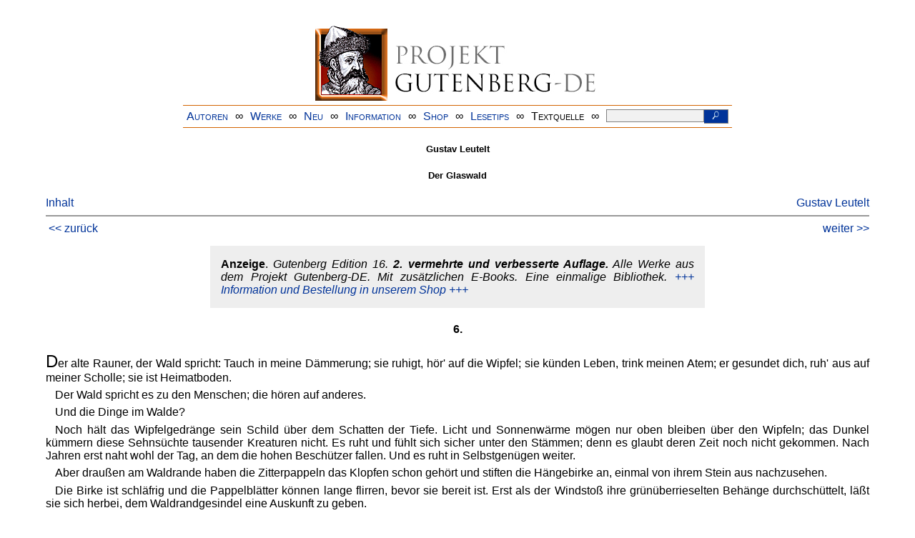

--- FILE ---
content_type: text/html
request_url: https://www.projekt-gutenberg.org/leutelt/glaswald/chap006.html
body_size: 7301
content:
<!DOCTYPE HTML PUBLIC "-//W3C//DTD HTML 4.01 Transitional//EN" "hmpro6.dtd">
<HTML lang="de"> 
  <head>

  <title>Gustav Leutelt: Der Glaswald</title>
  <meta name="type"      content="fiction"/>
  <meta name="booktitle" content="Der Glaswald"/>
  <meta name="author"    content="Gustav Leutelt"/>
  <meta name="year"      content="1925"/>
  <meta name="firstpub"  content="1925"/>
  <meta name="publisher" content="Leutelt-Gesellschaft"/>
  <meta name="address"   content="Gablonz"/>
  <meta name="title"     content="Der Glaswald"/>
  <meta name="pages"     content="156"/>
  <meta name="created"   content="20180605"/>
  <meta name="sender"    content="gerd.bouillon@t-online.de"/>
  <link href="../../css/prosa.css" type="text/css" rel="stylesheet"/>
  <link href="../../css/dropdown.css" rel="stylesheet" type="text/css" />
<link rel="stylesheet" type="text/css" href="../../css/form.css" />
  <meta name="description" content="Projekt Gutenberg | Die weltweit größte kostenlose deutschsprachige Volltext-Literatursammlung | Klassische Werke von A bis Z | Bücher gratis online lesen">
  <script type="text/javascript" src="/js/showmeta.js"></script>  
<meta http-equiv="Content-Type" content="text/html; charset=utf-8" />
<meta http-equiv="content-language" content="de">
<!-- Matomo -->
<script type="text/javascript">
  var _paq = window._paq || [];
  /* tracker methods like "setCustomDimension" should be called before "trackPageView" */
  _paq.push(['trackPageView']);
  _paq.push(['enableLinkTracking']);
  (function() {
    var u="//www.projekt-gutenberg.org/matomo/";
    _paq.push(['setTrackerUrl', u+'matomo.php']);
    _paq.push(['setSiteId', '1']);
    var d=document, g=d.createElement('script'), s=d.getElementsByTagName('script')[0];
    g.type='text/javascript'; g.async=true; g.defer=true; g.src=u+'matomo.js'; s.parentNode.insertBefore(g,s);
  })();
</script>
<!-- End Matomo Code -->
</head>

<body>
<div class="navi-gb">
<p><a name="top" id="top">&#160;</a></p>
      <table cellspacing="0" cellpadding="5" align="center" class="center">
        <tr>
          <td colspan="15" align="center" class="center">
                  <a href="/info/texte/index.html">
                    <img border="0" alt="Projekt Gutenberg-DE" src="/info/pic/banner-online.jpg" />
                 </a>
          </td>
        </tr>
        <tr>
          <td class="mainnav">
              <a href="/autoren/info/autor-az.html">Autoren</a>
          </td>
          <td class="mainnav" align="center">&#8734;</td>
          <td align="center" class="mainnav">
            <a href="/info/texte/allworka.html">Werke</a>
          </td>
          <td class="mainnav" align="center">&#8734;</td>
          <td align="center" class="mainnav">
            <a href="/info/texte/neu.html">Neu</a>
          </td>
          <td class="mainnav" align="center">&#8734;</td>
          <td align="center" class="mainnav">
            <a href="/info/texte/info.html">Information</a>
          </td>
          <td class="mainnav" align="center">&#8734;</td>
          <td align="center" class="mainnav">
            <a href="https://shop.projekt-gutenberg.org" target="_blank">Shop</a>
          </td>
         <td class="mainnav" align="center">&#8734;</td>
          <td align="center" class="mainnav">
            <a href="/info/texte/lesetips.html">Lesetips</a>
          </td>
          <td align="center" class="mainnav">&#8734;</td>
          <td align="center" class="mainnav">
            <a onclick="ShowMeta()" onmouseout="HideMeta()">Textquelle</a>
          </td>
         <td align="center" class="mainnav">&#8734;</td>
 		 <td align="center" class="mainnav">
		  <form action="/info/search/search.php" id="search" method="post" class="gsearch" style="margin:auto;max-width:500px;text-align:right">
		  <input type="text" name="searchstring" value=""/>
		  <button type="submit" name="search" value="suchen">&#160;<img src="/pic/lupe_weiss.png" alt="SUCHE" height="13" width="10" />&#160;</button>
		  </form>
		 </td>
		</tr>
       </table>
</div>

<p><h5>Gustav Leutelt</h5>
<h5>Der Glaswald</h5>
<div class="dropdown"><span><a href="index.html">Inhalt</a></span><div class="dropdown-content"><h4>Inhalt</h4>
<ul>
<li><a href="titlepage.html">Der Glaswald</a></li>
<li><a href="chap001.html">1.</a></li>
<li><a href="chap002.html">2.</a></li>
<li><a href="chap003.html">3.</a></li>
<li><a href="chap004.html">4.</a></li>
<li><a href="chap005.html">5.</a></li>
<li><a href="chap006.html">6.</a></li>
<li><a href="chap007.html">7.</a></li>
<li><a href="chap008.html">8.</a></li>
<li><a href="chap009.html">9.</a></li>
<li><a href="chap010.html">10.</a></li>
<li><a href="chap011.html">11.</a></li>
<li><a href="chap012.html">12.</a></li>
<li><a href="chap013.html">13.</a></li>
<li><a href="chap014.html">14.</a></li>
</ul></div></div><a style="float: right;" href="/autoren/namen/leutelt.html">Gustav Leutelt</a><br/><hr size="1" color="#808080">&nbsp;<a href="chap005.html">&lt;&lt;&nbsp;zur&uuml;ck</a>&nbsp;<a style="float: right;" href="chap007.html">weiter&nbsp;&gt;&gt;</a>&nbsp;</hr>
<div class="anzeige-chap"><p class="left"><b>Anzeige</b>. <i>Gutenberg Edition 16. <b>2. vermehrte und verbesserte Auflage.</b> Alle Werke aus dem Projekt Gutenberg-DE. Mit zusätzlichen E-Books. Eine einmalige Bibliothek. <a href="https://shop.projekt-gutenberg.org/home/444-gutenberg-edition-16-9783739011899.html?search_query=edition&amp;results=14" target="_blank"> +++ Information und Bestellung in unserem Shop +++</a></i></p></div>
<h4>6.</h4>
<p class="initial">Der alte Rauner, der Wald spricht: Tauch in meine Dämmerung; sie ruhigt, hör' auf die Wipfel; sie künden Leben, trink meinen Atem; er gesundet dich, ruh' aus auf meiner Scholle; sie ist Heimatboden.</p>
<p>Der Wald spricht es zu den Menschen; die hören auf anderes.</p>
<p>Und die Dinge im Walde?</p>
<p>Noch hält das Wipfelgedränge sein Schild über dem Schatten der Tiefe. Licht und Sonnenwärme mögen nur oben bleiben über den Wipfeln; das Dunkel kümmern diese Sehnsüchte tausender Kreaturen nicht. Es ruht und fühlt sich sicher unter den Stämmen; denn es glaubt deren Zeit noch nicht gekommen. Nach Jahren erst naht wohl der Tag, an dem die hohen Beschützer fallen. Und es ruht in Selbstgenügen weiter.</p>
<p>Aber draußen am Waldrande haben die Zitterpappeln das Klopfen schon gehört und stiften die Hängebirke an, einmal von ihrem Stein aus nachzusehen.</p>
<p>Die Birke ist schläfrig und die Pappelblätter können lange flirren, bevor sie bereit ist. Erst <a name="page058"></a><a class="pageref">58</a> als der Windstoß ihre grünüberrieselten Behänge durchschüttelt, läßt sie sich herbei, dem Waldrandgesindel eine Auskunft zu geben.</p>
<p>»Bretter und Balken und Zimmerleute.«</p>
<p>Die Pappeln schütteln sich verwundert.</p>
<p>»Bauen . . .?«</p>
<p>Sie haben darauf sehr viel zu tun und das Schwanken, Wedeln, Zittern, Beugen und Wiederaufrichten ihrer Arme will kein Ende nehmen.</p>
<p>»Was soll das werden?«</p>
<p>Und am Abend steht am Rande der Brachwiese etwas wie ein Häuschen und dessen frische Bretter leuchten bis weit in den Wald hinein, so daß auch die ältesten Zottelfichten aufmerksam werden. Aber wie die nächste Abendsonne kommt, blitzt sie gar aus den Scheiben eines Fensters gewaltig herüber. Und wie ihr Leuchten an den Stämmen aufspringt, will auch das Dunkel der Tiefe unruhig werden und erschrickt zum erstenmal.</p>
<p>Dann gehen so einige Tage hin und es geschieht nichts. Aber einmal kommt nach dem Abendläuten eine Schar Männer herauf mit Rückentragen, an denen Sägen, Äxte und ganze Bündel Eisenkeile hängen. Die Leute ziehen ins Bretterhäuschen ein und bald steigt aus dessen Ofenrohr, das Kaminesstelle vertritt, ein leichter <a name="page059"></a><a class="pageref">59</a> Rauch. Dann ist drüben noch ein Ab- und Zugehen bis in die Dunkelheit hinein.</p>
<p>Die Pappeln sind außer sich und es hätte des Nachtwindes gar nicht bedurft, um sie wach zu halten. Sie wissen nur nicht, ob es auch den Großen hinten mitzuteilen sei. Diesen Trotzigen trauen sie nicht, flüstern es aber der Buche zu, deren Äste darauf gar seltsam durch die Nacht stöhnen.</p>
<p>Am Morgen kommt der Bauer mit den fremden Leuten in den Wald und zeigt mit ausgestrecktem Arm immer gegen eine Richtung. Dorthin geht dann Einer und schlägt mit blankem Beil Späne aus der Rinde, so daß eine Reihe lichter Wunden sich weit zwischen die Stämme hineinzieht.</p>
<p>Als der Bauer dann wieder gegangen ist, weist ein grauhaariger Alter jedem seinen Platz an. Ihrer Zwei gehen immer an die Arbeit, schauen erst nach den Wipfeln empor und ratschlagen dann.</p>
<p>»Er wird dorthin fallen.«</p>
<p>»Wird er nicht in der Buche hängen bleiben?«</p>
<p>»Nein, die ist zu schwach dazu.«</p>
<p>So gehen die Gespräche und dann setzen sie die Säge an den Stamm. Ein Mißklang, tönt <a name="page060"></a><a class="pageref">60</a> das Kreischen des Werkzeuges hervor, dann setzt es auch herüben und drüben ein und geht rascher hier und gelassener dort. Tausendfache Schreie dringen aus dem wimmernden Holz und ein Beben läuft die Riesenstämme hinan bis zu den Wipfeln. Die können es gar nicht fassen, was die Menschen da unten wollen und schütteln noch immer ungläubig ihre Äste, so daß ein Schneien vergilbter Nadeln aus denen anhebt.</p>
<p>»Gottlob, nun halten sie ein da unten!«</p>
<p>Aber schon sitzt ein unbarmherziger Eisenkeil in der Wunde und dringt unter den fallenden Hieben tiefer und tiefer ins Lebensmark des Baumes. Ein einziger gewaltiger Wehruf übertönt noch das Bersten und Brechen und unter betäubendem Prasseln stürzt er aus seiner Höhe nieder. Der Waldgrund erzittert, die Vögel stürmen aus den Wipfeln hervor, aber die Menschen stehen gleichmütig neben dem Gefällten und nur der eine von den Männern haut mit seiner scharfen Axt noch ein Kreuz in den Baumstumpf.</p>
<p class="stars"><sup>*</sup> <sub>*</sub> <sup>*</sup></p>
<p>Die Kinder hatten es zitternd erlebt, wie eine liebe Waldstelle um die andere verwüstet wurde und auch der Bauer blickte recht unstät, <a name="page061"></a><a class="pageref">61</a> wenn sein Auge eine der gewohnten Baumgruppen suchte und nicht mehr fand. Zudem gab es Ärger mit den Arbeitern, die mehr Lohn verlangten und durch genügsamere Böhmerwäldler ersetzt werden mußten.</p>
<p>Heute war ein Sonntag und der Schlag ruhte. Eine trostlose Gesellschaft von Baumstümpfen ragte aus ihm zwischen hingewürfelten Steinblöcken empor, von denen bereits die dörrenden Moospolster herabkrümelten. Nur hie und da stand noch ein verschonter Buchenkrüppel oder der weiße Schaft einer Birke dazwischen und die Stöße der Klötze hauchten ihren Harzgeruch in den Wind. Wie ihr Splint in der Sonnenwärme barst, ging ein beständiges, leises Knistern durch die entrindeten Leiber und alle Ameisen hatten völlig zu tun, die neuentstandenen Sprünge abzusuchen.</p>
<p>Robert saß mit der Gefährtin an der Stelle, wo sie Schule gespielt hatten; aber das Bogengewölbe der Buche war nicht mehr über ihnen. Drüben auf dem Klotzhaufen hüpfte ein Rotschwänzleinpaar, das zwischen den zerstückten Baumleibern sein kurzfristiges Sommernest gebaut hatte. Die Vöglein fühlten sich als Hausherren, <a name="page062"></a><a class="pageref">62</a> knixten von den obersten Stammlagen her nach den Kindern und waren erschrecklich neugierig.</p>
<p>Witt, witt, klang es herüber.</p>
<p>»Es ist, als wollten sie mit uns reden,« sagte das Mädchen.</p>
<p>»Sie machen uns bloß was vor, daß wir ihr Nest nicht finden sollen.«</p>
<p>»Denkst du?«</p>
<p>»Der Großpapa sagt es immer, wenn sie in unserem Garten so tun.«</p>
<p>»Wo mag das Nest sein?«</p>
<p>»Wahrscheinlich im Klotzhaufen. – Aber sieh nur!«</p>
<p>Die Vöglein schwangen sich mit einemmal empor; doch schon war es zu spät. Ein braunes, schlangengleiches Etwas schoß ihnen nach und fiel mit einem zappelnden Tierchen zu Boden.</p>
<p>»Das Wiesel!« riefen die Kinder zugleich und eilten nach vorn.</p>
<p>Der kleine Räuber stutzte einen Augenblick. Dadurch gelang es seiner Beute, von ihm loszukommen und sich unter heftigem Geflatter zwischen die Füße der Ankommenden zu retten.</p>
<p>Das Vögelchen versuchte umsonst, sich aufzurichten und schlug den Boden beständig mit den Flügeln; aber als das Mädchen es aufhob, blieb <a name="page063"></a><a class="pageref">63</a> das Tierchen, wie in sein Schicksal ergeben, auf dem Rücken liegen und nur das aufgesperrte Schnäbelchen zeigte neben dem wogenden Brüstlein die Angst des Geschöpfes an. Das eine Füßchen hing zerbrochen herab.</p>
<p>»Das arme Ding!« – »Wie sein Herzlein schlägt!« waren die ersten Worte.</p>
<p>Das Wiesel schaute von dem Klotzhaufen so dreist herüber, als ob seine Beute ihm nicht entgehen könne. Erst als der Knabe Miene machte, ein Stück Holz nach ihm zu schleudern, verschwand es. Das andere Vögelchen aber schwirrte über den Kindern her und hin und lockte so ängstlich, daß beiden die Tränen in die Augen traten.</p>
<p>»Hör' nur, wie traurig es ruft.«</p>
<p>Den Kindern preßte es die Brust zusammen. Nie hatten sie geahnt, daß aus dem kleinen, runden Pünktlein des Vogelauges so viel Qual sprechen könne, als sie jetzt gewahrten. Weinend sagte der Knabe endlich:</p>
<p>»Ob ihm nicht doch zu helfen ist?«</p>
<p>Hilfe war nahe.</p>
<p>Von rückwärts kam jetzt ein Durcheinander von Meisen- und Finkengezwitscher an das Ohr der Kinder. Und zwischen die mit ihm näher <a name="page064"></a><a class="pageref">64</a> stapfenden Schritte schoben sich Geräusche, wie sie hüpfende Vogelfüße auf Käfigsprossen hervorbringen.</p>
<p>»Der alte Vogel-Ulbrich,« rief das Mädchen freudig. »Den fragen wir.«</p>
<p>»Nun?« sagte der bloß, als die Kinder vor ihm standen.</p>
<p>Die Beiden berichteten.</p>
<p>Der Alte stellte die Bauer mit den Lockvögeln behutsam hin und besah den Verunglückten.</p>
<p>»Ein Wistling,« meinte er dann und zog die Stirn in Falten. »Das wird schwer halten, den 'rauf zu bringen. Wenn ihr ihm fleißig Fliegen fangen wollt, daß er nicht verhungert, können wir es probieren.«</p>
<p>Die Kinder versprachen alles.</p>
<p>Der Mann schälte die Rinde eines Birkenzweiges ab und schabte von den Baumstümpfen Harz daraus. Dann unterwies er den Knaben, wie er den Verband anlegen müsse und nahm das Vöglein so zwischen seine großen Hände, daß nur das gebrochene Beinchen hervorsah.</p>
<p>Die Augen des Knaben leuchteten vor barmherzigem Eifer. Zärtlich behutsam legte er die geschmeidige Rinde um das gebrochene Glied <a name="page065"></a><a class="pageref">65</a> und band sie fest, so daß der Alte seine Freude an ihm hatte und meinte:</p>
<p>»Du hast eine geschickte Hand, mein Junge. Du solltest auf den Doktor studieren.«</p>
<p>Das Vöglein hatte nur einigemal bange gepiept; aber als der Mann seine Hände öffnete, wollte es sich doch erheben.</p>
<p>»Ja, da müssen wir ihm noch die Flügel binden,« wendete der Mann sich an das Mädchen. »Das kannst du besorgen.«</p>
<p>»Nein, nicht so querüber. Du mußt ihm nur die Flügelspitzen zusammenbinden. Und dann leg' ihn zu Hause in eine Watteschachtel; aber schau gut drauf, daß die Katze nicht dazu kommt.«</p>
<p>»Lebt er in ein paar Tagen noch, dann bring ihn zu mir und ich werde nachsehen.«</p>
<p>Nach diesen Worten nahm er seine Vögel wieder auf, nickte den Kindern zu und ging. Aber er wendete sich darauf noch einmal und rief scherzend zurück:</p>
<p>»Überleg dir's mit dem Doktorwerden, Junge! Es muß ja nicht gerade ein Vogeldoktor sein und du hast das Geschick dazu.« <a name="page066"></a><a class="pageref">66</a></p>
<p>Die Kinder sahen einander glücklich an. Zum erstenmal waren sie vor ein Leid gestellt worden und hatten sich darin bewährt.</p>
<p>Welche Frucht die Erbarmnis ihrer jungen Herzen auch in der Folge zeitigen mochte; eines ist in ihr Gemüt gedrungen: die Süße des Helfens war ihnen erschlossen worden.</p>
<p> </p>
<hr size="1" color="#808080">&nbsp;<a href="chap005.html">&lt;&lt;&nbsp;zur&uuml;ck</a>&nbsp;<a style="float: right;" href="chap007.html">weiter&nbsp;&gt;&gt;</a>&nbsp;</hr>
    <div class="bottomnavi-gb">
      <table cellpadding="4" cellspacing="0" align="center" class="center">
        <tr>
          <td class="mainnav"><a href="../../info/texte/impress.html">Impressum</a></td>
          <td align="center" class="mainnav">&#8734;</td>
          <td class="mainnav"><a href="#top">Nach oben</a></td>
          <td align="center" class="mainnav">&#8734;</td>
          <td class="mainnav"><a href="/info/texte/datenschutz.html" target="_blank">Datenschutz</a></td>
        </tr>
      </table>
    </div>
</body>
</html>